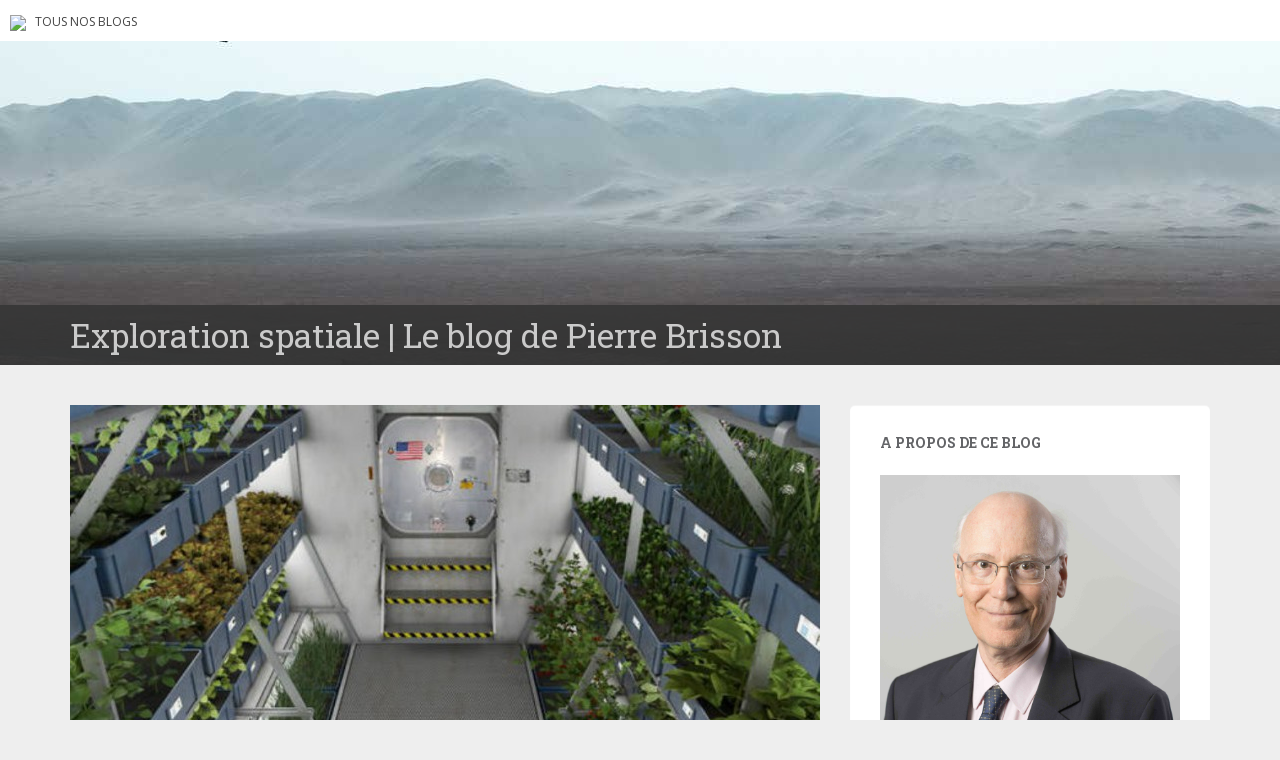

--- FILE ---
content_type: text/html; charset=UTF-8
request_url: https://blogs.letemps.ch/pierre-brisson/2016/04/01/alimentation-equilibree-mais-frugale-et-peu-variee/
body_size: 13405
content:
<!doctype html>
	<!--[if !IE]>
	<html class="no-js non-ie" lang="fr-FR" prefix="og: http://ogp.me/ns# article: http://ogp.me/ns/article#"> <![endif]-->
	<!--[if IE 7 ]>
	<html class="no-js ie7" lang="fr-FR" prefix="og: http://ogp.me/ns# article: http://ogp.me/ns/article#"> <![endif]-->
	<!--[if IE 8 ]>
	<html class="no-js ie8" lang="fr-FR" prefix="og: http://ogp.me/ns# article: http://ogp.me/ns/article#"> <![endif]-->
	<!--[if IE 9 ]>
	<html class="no-js ie9" lang="fr-FR" prefix="og: http://ogp.me/ns# article: http://ogp.me/ns/article#"> <![endif]-->
	<!--[if gt IE 9]><!-->
<html class="no-js" lang="fr-FR" prefix="og: http://ogp.me/ns# article: http://ogp.me/ns/article#"> <!--<![endif]-->
<head>
<meta charset="UTF-8">
<!-- Google Tag Manager -->
<script>(function(w,d,s,l,i){w[l]=w[l]||[];w[l].push({'gtm.start':
new Date().getTime(),event:'gtm.js'});var f=d.getElementsByTagName(s)[0],
j=d.createElement(s),dl=l!='dataLayer'?'&l='+l:'';j.async=true;j.src=
'https://www.googletagmanager.com/gtm.js?id='+i+dl;f.parentNode.insertBefore(j,f);
})(window,document,'script','dataLayer','GTM-TQ2B8Q');</script>
<!-- End Google Tag Manager -->

<meta http-equiv="X-UA-Compatible" content="IE=edge,chrome=1">
<meta name="viewport" content="width=device-width, initial-scale=1">
<link rel="profile" href="https://gmpg.org/xfn/11">
<link rel="pingback" href="https://blogs.letemps.ch/pierre-brisson/xmlrpc.php">

<!-- favicon -->

<link rel="shortcut icon" href="/wp-content/custom/img/favicon.ico"/>

<title>Alimentation équilibrée mais frugale et peu variée &#8211; Exploration spatiale</title>
<meta name='robots' content='max-image-preview:large' />
<link rel='dns-prefetch' href='//www.google.com' />
<link rel='dns-prefetch' href='//secure.gravatar.com' />
<link rel='dns-prefetch' href='//fonts.googleapis.com' />
<link rel='dns-prefetch' href='//s.w.org' />
<link rel='dns-prefetch' href='//v0.wordpress.com' />
<link rel="alternate" type="application/rss+xml" title="Exploration spatiale &raquo; Flux" href="https://blogs.letemps.ch/pierre-brisson/feed/" />
<link rel="alternate" type="application/rss+xml" title="Exploration spatiale &raquo; Flux des commentaires" href="https://blogs.letemps.ch/pierre-brisson/comments/feed/" />
		<script type="text/javascript">
			window._wpemojiSettings = {"baseUrl":"https:\/\/s.w.org\/images\/core\/emoji\/13.1.0\/72x72\/","ext":".png","svgUrl":"https:\/\/s.w.org\/images\/core\/emoji\/13.1.0\/svg\/","svgExt":".svg","source":{"concatemoji":"https:\/\/blogs.letemps.ch\/pierre-brisson\/wp-includes\/js\/wp-emoji-release.min.js?ver=5.8.2"}};
			!function(e,a,t){var n,r,o,i=a.createElement("canvas"),p=i.getContext&&i.getContext("2d");function s(e,t){var a=String.fromCharCode;p.clearRect(0,0,i.width,i.height),p.fillText(a.apply(this,e),0,0);e=i.toDataURL();return p.clearRect(0,0,i.width,i.height),p.fillText(a.apply(this,t),0,0),e===i.toDataURL()}function c(e){var t=a.createElement("script");t.src=e,t.defer=t.type="text/javascript",a.getElementsByTagName("head")[0].appendChild(t)}for(o=Array("flag","emoji"),t.supports={everything:!0,everythingExceptFlag:!0},r=0;r<o.length;r++)t.supports[o[r]]=function(e){if(!p||!p.fillText)return!1;switch(p.textBaseline="top",p.font="600 32px Arial",e){case"flag":return s([127987,65039,8205,9895,65039],[127987,65039,8203,9895,65039])?!1:!s([55356,56826,55356,56819],[55356,56826,8203,55356,56819])&&!s([55356,57332,56128,56423,56128,56418,56128,56421,56128,56430,56128,56423,56128,56447],[55356,57332,8203,56128,56423,8203,56128,56418,8203,56128,56421,8203,56128,56430,8203,56128,56423,8203,56128,56447]);case"emoji":return!s([10084,65039,8205,55357,56613],[10084,65039,8203,55357,56613])}return!1}(o[r]),t.supports.everything=t.supports.everything&&t.supports[o[r]],"flag"!==o[r]&&(t.supports.everythingExceptFlag=t.supports.everythingExceptFlag&&t.supports[o[r]]);t.supports.everythingExceptFlag=t.supports.everythingExceptFlag&&!t.supports.flag,t.DOMReady=!1,t.readyCallback=function(){t.DOMReady=!0},t.supports.everything||(n=function(){t.readyCallback()},a.addEventListener?(a.addEventListener("DOMContentLoaded",n,!1),e.addEventListener("load",n,!1)):(e.attachEvent("onload",n),a.attachEvent("onreadystatechange",function(){"complete"===a.readyState&&t.readyCallback()})),(n=t.source||{}).concatemoji?c(n.concatemoji):n.wpemoji&&n.twemoji&&(c(n.twemoji),c(n.wpemoji)))}(window,document,window._wpemojiSettings);
		</script>
		<style type="text/css">
img.wp-smiley,
img.emoji {
	display: inline !important;
	border: none !important;
	box-shadow: none !important;
	height: 1em !important;
	width: 1em !important;
	margin: 0 .07em !important;
	vertical-align: -0.1em !important;
	background: none !important;
	padding: 0 !important;
}
</style>
	<link rel='stylesheet' id='wp-block-library-css'  href='https://blogs.letemps.ch/pierre-brisson/wp-includes/css/dist/block-library/style.min.css?ver=5.8.2' type='text/css' media='all' />
<style id='wp-block-library-inline-css' type='text/css'>
.has-text-align-justify{text-align:justify;}
</style>
<link rel='stylesheet' id='mediaelement-css'  href='https://blogs.letemps.ch/pierre-brisson/wp-includes/js/mediaelement/mediaelementplayer-legacy.min.css?ver=4.2.16' type='text/css' media='all' />
<link rel='stylesheet' id='wp-mediaelement-css'  href='https://blogs.letemps.ch/pierre-brisson/wp-includes/js/mediaelement/wp-mediaelement.min.css?ver=5.8.2' type='text/css' media='all' />
<link rel='stylesheet' id='mashsb-styles-css'  href='https://blogs.letemps.ch/pierre-brisson/wp-content/plugins/mashsharer/assets/css/mashsb.min.css?ver=3.8.7' type='text/css' media='all' />
<style id='mashsb-styles-inline-css' type='text/css'>
.mashsb-count {color:#cccccc;}@media only screen and (min-width:568px){.mashsb-buttons a {min-width: 177px;}}
</style>
<link rel='stylesheet' id='wpemfb-lightbox-css'  href='https://blogs.letemps.ch/pierre-brisson/wp-content/plugins/wp-embed-facebook/templates/lightbox/css/lightbox.css?ver=3.0.10' type='text/css' media='all' />
<link rel='stylesheet' id='ppress-frontend-css'  href='https://blogs.letemps.ch/pierre-brisson/wp-content/plugins/wp-user-avatar/assets/css/frontend.min.css?ver=4.6.0' type='text/css' media='all' />
<link rel='stylesheet' id='ppress-flatpickr-css'  href='https://blogs.letemps.ch/pierre-brisson/wp-content/plugins/wp-user-avatar/assets/flatpickr/flatpickr.min.css?ver=4.6.0' type='text/css' media='all' />
<link rel='stylesheet' id='ppress-select2-css'  href='https://blogs.letemps.ch/pierre-brisson/wp-content/plugins/wp-user-avatar/assets/select2/select2.min.css?ver=5.8.2' type='text/css' media='all' />
<link rel='stylesheet' id='mashnet-styles-css'  href='https://blogs.letemps.ch/pierre-brisson/wp-content/plugins/mashshare-networks/assets/css/mashnet.min.css?ver=2.4.6' type='text/css' media='all' />
<link rel='stylesheet' id='sparkling-bootstrap-css'  href='https://blogs.letemps.ch/pierre-brisson/wp-content/themes/blogs-letemps/inc/css/bootstrap.min.css?ver=5.8.2' type='text/css' media='all' />
<link rel='stylesheet' id='sparkling-icons-css'  href='https://blogs.letemps.ch/pierre-brisson/wp-content/themes/blogs-letemps/inc/css/font-awesome.min.css?ver=5.8.2' type='text/css' media='all' />
<link crossorigin="anonymous" rel='stylesheet' id='sparkling-fonts-css'  href='//fonts.googleapis.com/css?family=Open+Sans%3A400italic%2C400%2C600%2C700%7CRoboto+Slab%3A400%2C300%2C700&#038;ver=5.8.2' type='text/css' media='all' />
<link rel='stylesheet' id='sparkling-style-css'  href='https://blogs.letemps.ch/pierre-brisson/wp-content/themes/blogs-letemps/style.css?ver=5.8.2' type='text/css' media='all' />
<link rel='stylesheet' id='jetpack_css-css'  href='https://blogs.letemps.ch/pierre-brisson/wp-content/plugins/jetpack/css/jetpack.css?ver=10.4' type='text/css' media='all' />
<script type='text/javascript' src='https://blogs.letemps.ch/pierre-brisson/wp-includes/js/jquery/jquery.min.js?ver=3.6.0' id='jquery-core-js'></script>
<script type='text/javascript' src='https://blogs.letemps.ch/pierre-brisson/wp-includes/js/jquery/jquery-migrate.min.js?ver=3.3.2' id='jquery-migrate-js'></script>
<script type='text/javascript' id='mashsb-js-extra'>
/* <![CDATA[ */
var mashsb = {"shares":"0","round_shares":"","animate_shares":"0","dynamic_buttons":"0","share_url":"https:\/\/blogs.letemps.ch\/pierre-brisson\/2016\/04\/01\/alimentation-equilibree-mais-frugale-et-peu-variee\/","title":"Alimentation+%C3%A9quilibr%C3%A9e+mais+frugale+et+peu+vari%C3%A9e","image":"https:\/\/blogs.letemps.ch\/pierre-brisson\/wp-content\/uploads\/sites\/31\/2016\/02\/Blog_38_mars_food_production-1020x486.jpg","desc":"L\u2019homme n\u2019\u00e9tant ni un pur esprit ni un robot, devra se nourrir d\u2019autres choses que de programmes informatiques et d\u2019un peu d\u2019huile pendant les missions habit\u00e9es dans l\u2019espace profond.\r\n\r\nUn s\u00e9jour dans l\u2019ISS ou une mission \u2026","hashtag":"","subscribe":"content","subscribe_url":"","activestatus":"1","singular":"1","twitter_popup":"1","refresh":"0","nonce":"14b484b423","postid":"408","servertime":"1769629698","ajaxurl":"https:\/\/blogs.letemps.ch\/pierre-brisson\/wp-admin\/admin-ajax.php"};
/* ]]> */
</script>
<script type='text/javascript' src='https://blogs.letemps.ch/pierre-brisson/wp-content/plugins/mashsharer/assets/js/mashsb.min.js?ver=3.8.7' id='mashsb-js'></script>
<script type='text/javascript' src='https://blogs.letemps.ch/pierre-brisson/wp-content/plugins/wp-embed-facebook/templates/lightbox/js/lightbox.min.js?ver=3.0.10' id='wpemfb-lightbox-js'></script>
<script type='text/javascript' id='wpemfb-fbjs-js-extra'>
/* <![CDATA[ */
var WEF = {"local":"fr_FR","version":"v2.6","fb_id":""};
/* ]]> */
</script>
<script type='text/javascript' src='https://blogs.letemps.ch/pierre-brisson/wp-content/plugins/wp-embed-facebook/inc/js/fb.min.js?ver=3.0.10' id='wpemfb-fbjs-js'></script>
<script type='text/javascript' src='https://blogs.letemps.ch/pierre-brisson/wp-content/plugins/wp-user-avatar/assets/flatpickr/flatpickr.min.js?ver=4.6.0' id='ppress-flatpickr-js'></script>
<script type='text/javascript' src='https://blogs.letemps.ch/pierre-brisson/wp-content/plugins/wp-user-avatar/assets/select2/select2.min.js?ver=4.6.0' id='ppress-select2-js'></script>
<script type='text/javascript' id='mashnet-js-extra'>
/* <![CDATA[ */
var mashnet = {"body":"","subject":"","pinterest_select":"0"};
/* ]]> */
</script>
<script type='text/javascript' src='https://blogs.letemps.ch/pierre-brisson/wp-content/plugins/mashshare-networks/assets/js/mashnet.min.js?ver=2.4.6' id='mashnet-js'></script>
<script type='text/javascript' src='https://blogs.letemps.ch/pierre-brisson/wp-content/themes/blogs-letemps/inc/js/modernizr.min.js?ver=5.8.2' id='sparkling-modernizr-js'></script>
<script type='text/javascript' src='https://blogs.letemps.ch/pierre-brisson/wp-content/themes/blogs-letemps/inc/js/bootstrap.min.js?ver=5.8.2' id='sparkling-bootstrapjs-js'></script>
<script type='text/javascript' src='https://blogs.letemps.ch/pierre-brisson/wp-content/themes/blogs-letemps/inc/js/functions.min.js?ver=5.8.2' id='sparkling-functions-js'></script>
<link rel="https://api.w.org/" href="https://blogs.letemps.ch/pierre-brisson/wp-json/" /><link rel="alternate" type="application/json" href="https://blogs.letemps.ch/pierre-brisson/wp-json/wp/v2/posts/408" /><link rel="EditURI" type="application/rsd+xml" title="RSD" href="https://blogs.letemps.ch/pierre-brisson/xmlrpc.php?rsd" />
<link rel="wlwmanifest" type="application/wlwmanifest+xml" href="https://blogs.letemps.ch/pierre-brisson/wp-includes/wlwmanifest.xml" /> 
<meta name="generator" content="WordPress 5.8.2" />
<link rel="canonical" href="https://blogs.letemps.ch/pierre-brisson/2016/04/01/alimentation-equilibree-mais-frugale-et-peu-variee/" />
<link rel='shortlink' href='https://wp.me/padecN-6A' />
<link rel="alternate" type="application/json+oembed" href="https://blogs.letemps.ch/pierre-brisson/wp-json/oembed/1.0/embed?url=https%3A%2F%2Fblogs.letemps.ch%2Fpierre-brisson%2F2016%2F04%2F01%2Falimentation-equilibree-mais-frugale-et-peu-variee%2F" />
<link rel="alternate" type="text/xml+oembed" href="https://blogs.letemps.ch/pierre-brisson/wp-json/oembed/1.0/embed?url=https%3A%2F%2Fblogs.letemps.ch%2Fpierre-brisson%2F2016%2F04%2F01%2Falimentation-equilibree-mais-frugale-et-peu-variee%2F&#038;format=xml" />
<script type="application/ld+json">{"@context":"http:\/\/schema.org","@type":"NewsArticle","mainEntityOfPage":{"@type":"WebPage","@id":"https:\/\/blogs.letemps.ch\/pierre-brisson\/?p=408"},"author":{"@type":"Person","name":"Pierre Brisson"},"articleSection":"Blog","headline":"Alimentation \u00e9quilibr\u00e9e mais frugale et peu vari\u00e9e","url":"https:\/\/blogs.letemps.ch\/pierre-brisson\/2016\/04\/01\/alimentation-equilibree-mais-frugale-et-peu-variee\/","image":{"@type":"ImageObject","url":"https:\/\/blogs.letemps.ch\/pierre-brisson\/wp-content\/uploads\/sites\/31\/2016\/02\/Blog_38_mars_food_production-1020x486-150x150.jpg","width":150,"height":150},"thumbnailUrl":"https:\/\/blogs.letemps.ch\/pierre-brisson\/wp-content\/uploads\/sites\/31\/2016\/02\/Blog_38_mars_food_production-1020x486-150x150.jpg","dateCreated":"2016-04-01T07:00:33Z","datePublished":"2016-04-01T07:00:33Z","dateModified":"2020-07-26T19:25:43Z","publisher":{"@type":"Organization","name":"Le Temps","logo":{"@type":"ImageObject","url":"https:\/\/assets.letemps.ch\/themes\/custom\/letemps\/logo-amp.png","width":324,"height":60}}}</script><meta property="og:title" name="og:title" content="Alimentation équilibrée mais frugale et peu variée" />
<meta property="og:type" name="og:type" content="article" />
<meta property="og:image" name="og:image" content="https://blogs.letemps.ch/pierre-brisson/wp-content/uploads/sites/31/2016/02/Blog_38_mars_food_production-1020x486.jpg" />
<meta property="og:url" name="og:url" content="https://blogs.letemps.ch/pierre-brisson/2016/04/01/alimentation-equilibree-mais-frugale-et-peu-variee/" />
<meta property="og:description" name="og:description" content="L’homme n’étant ni un pur esprit ni un robot, devra se nourrir d’autres choses que de programmes informatiques et d’un peu d’huile pendant les missions habitées dans l’espace profond. Un séjour dans l’ISS ou une mission sur la Lune ne posent pas de problème puisque les voyages sont possibles à toutes dates de l’année et [...]" />
<meta property="og:locale" name="og:locale" content="fr_FR" />
<meta property="og:site_name" name="og:site_name" content="Exploration spatiale" />
<meta property="twitter:card" name="twitter:card" content="summary_large_image" />
<meta property="article:section" name="article:section" content="Non classé" />
<meta property="article:published_time" name="article:published_time" content="2016-04-01T08:00:33+02:00" />
<meta property="article:modified_time" name="article:modified_time" content="2016-04-01T08:09:52+02:00" />
<meta property="article:author" name="article:author" content="https://blogs.letemps.ch/pierre-brisson/author/pierre-brisson/" />
<!-- Analytics by WP Statistics v13.2.16 - https://wp-statistics.com/ -->
<script>
            var WP_Statistics_http = new XMLHttpRequest();
        WP_Statistics_http.open("GET", "https://blogs.letemps.ch/pierre-brisson/wp-json/wp-statistics/v2/hit?wp_statistics_hit_rest=yes&track_all=1&current_page_type=post&current_page_id=408&search_query&page_uri=LzIwMTYvMDQvMDEvYWxpbWVudGF0aW9uLWVxdWlsaWJyZWUtbWFpcy1mcnVnYWxlLWV0LXBldS12YXJpZWUv" + "&referred=" + encodeURIComponent(document.referrer) + "&_=" + Date.now(), true);
        WP_Statistics_http.setRequestHeader("Content-Type", "application/json;charset=UTF-8");
        WP_Statistics_http.send(null);
        </script><style type='text/css'>img#wpstats{display:none}</style>
		<style type="text/css"></style><style type="text/css">.recentcomments a{display:inline !important;padding:0 !important;margin:0 !important;}</style><link rel="amphtml" href="https://blogs.letemps.ch/pierre-brisson/2016/04/01/alimentation-equilibree-mais-frugale-et-peu-variee/amp/"><style id="sccss"></style>    
<link rel='stylesheet' id='custom-css'  href='/wp-content/themes/blogs-letemps/custom.css' type='text/css' media='all' />
<script async src="//platform.twitter.com/widgets.js" charset="utf-8"></script>    
</head>

<body data-rsssl=1 class="post-template-default single single-post postid-408 single-format-standard">
<!-- Google Tag Manager (noscript) -->
<noscript><iframe src="https://www.googletagmanager.com/ns.html?id=GTM-TQ2B8Q" height="0" width="0" style="display:none;visibility:hidden"></iframe></noscript>
<!-- End Google Tag Manager (noscript) -->
<div id="page" class="hfeed site">
    
    <style>
    .home .home-link {
        display: none;
    }
    
    .single .home-link {
        display: inline-block;
    }    
    
    .mini-header {
        margin-bottom: 0px;
        padding: 2px 10px;
        background-color:#FFF;
    }

    .mini-header li {
        display: inline-block;
        margin-right: 5px;
    }

    .mini-header img {
        height: 20px;
    }
    
    .mini-header .mini-header-img {
        display: none;
    }

    .mini-header li a {
        color: #444;
        text-decoration: none;
        font-size: 0.8em;
        text-transform: uppercase;
    }

    .mini-header a:hover {
        background-color:#EEE;
    }
    
    .navbar-default .navbar-toggle {
        display: block;
    }

    .nav.navbar-nav {
        display: none;
    }
    
    .navbar-brand {
        height: auto;
        line-height: inherit;
        margin: 0!important;
        padding: 4px 0;
        font-size: 1.1em;
        text-transform: uppercase;
    }
    
    .entry-title {
        margin-bottom: 5px;
        font-size: 18px;
    }
    
    .entry-title a:hover {
        color: #950728;
    }
    
    .entry-meta a {
        margin-bottom: 20px;
        font-size: 10px;
    }  

    

    
    @media only screen and (min-width: 320px) {
        .navbar > .container .navbar-brand  {
            padding: 6px 0;
            font-size: 1.2em;
        } 
    }    
    
    
    @media only screen and (min-width: 350px) {
        .mini-header .mini-header-img {
            display: inline-block;
            
        }
        
 
    }
	@media only screen and (min-width: 100px) and (max-width: 550px) {
        .mini-header  {
            display: inline-block;
			padding-bottom: 3px;
            
        }
        .mini-header-img img{
	        

            width:100px;
            height: 14px;
        }
        .site-name
        {	       
        	margin-top:20px; 
        }
 
    }

    @media only screen and (min-width: 480px) {
        .mini-header {
            padding: 4px 10px;
            padding-bottom: 4px;
        }
              
        
        .navbar > .container .navbar-brand  {
            padding: 6px 0;
            font-size: 1.4em;
        }        
    }    
    

    @media only screen and (min-width: 600px) {
        .entry-title {
            margin-bottom: 5px;
            font-size: 24px;
        }

        .entry-meta a {
            font-size: 12px;
        }  
        
        .mini-header {
            padding: 8px 10px;
            
        }   
        
        .navbar > .container .navbar-brand  {
            padding: 2px 0;
            font-size: 1.8em;
        }  
    }
    
    @media only screen and (min-width: 769px) {
        .entry-title {
            margin-bottom: 20px;
            font-size: 28px;
        }

        .entry-meta a {
            font-size: 14px;
        } 
        
        .navbar > .container .navbar-brand  {
            font-size: 2.2em;
        } 
    }  

    @media only screen and (min-width: 975px) {
        .navbar-default .navbar-toggle {
            display: none;
        }
    }    
</style>

<ul class="mini-header">
    <li class="mini-header-img">
        <a href="https://www.letemps.ch"><img src="https://www.letemps.ch/themes/custom/letemps/logo.svg" /></a>
    </li>
    
    <li><a href="https://www.letemps.ch/blogs">Tous nos blogs</a></li>
</ul>
<header id="masthead" class="site-header" role="banner">
    <nav class="navbar navbar-default" role="navigation">
        <div class="container header">
            <div class="row">
                <div class="site-navigation-inner col-sm-12">
                    <div class="navbar-header">
                        <div class="header-slider">
                            <div id="logo">
                               <a href="https://blogs.letemps.ch/pierre-brisson/" title="Exploration spatiale" rel="home"><img src="https://blogs.letemps.ch/pierre-brisson/wp-content/uploads/sites/31/2018/02/cropped-brisson.jpeg" alt="Exploration spatiale" style="width:100%" /></a>
                            </div><!-- end of #logo -->
                            <div class="site-name">
                                <div class="container">
                                    <div class="row">
                                        <div class="col-sm-12">
                                            <a class="navbar-brand" href="https://blogs.letemps.ch/pierre-brisson/" title="Exploration spatiale" rel="home"><span style="text-transform:none;">Exploration spatiale | Le blog de Pierre Brisson</span></a>
                                        </div>
                                    </div>
                                </div>
                            </div>
                        </div>
                    </div>

                </div>

                              
            </div>

      </div>
    </nav><!-- .site-navigation -->
</header><!-- #masthead -->
	<div id="content" class="site-content">

		<div class="top-section">
								</div>

		<div class="container main-content-area">
			<div class="row">
				<div class="main-content-inner col-sm-12 col-md-8 ">
	<div id="primary" class="content-area">
		<main id="main" class="site-main" role="main">

		
			
<article id="post-408" class="post-408 post type-post status-publish format-standard has-post-thumbnail hentry category-non-classe">
	<img width="750" height="410" src="https://blogs.letemps.ch/pierre-brisson/wp-content/uploads/sites/31/2016/02/Blog_38_mars_food_production-1020x486-750x410.jpg" class="single-featured wp-post-image" alt="" />	<div class="post-inner-content">
		<header class="entry-header page-header">

			<h1 class="entry-title ">Alimentation équilibrée mais frugale et peu variée</h1>

			<div class="entry-meta">
				<span class="posted-on"><i class="fa fa-calendar"></i> <a href="https://blogs.letemps.ch/pierre-brisson/2016/04/01/alimentation-equilibree-mais-frugale-et-peu-variee/" rel="bookmark"><time class="entry-date published" datetime="2016-04-01T08:00:33+02:00">1 avril 2016</time><time class="updated" datetime="2016-04-01T08:09:52+02:00">1 avril 2016</time></a></span><span class="byline"> <i class="fa fa-user"></i> <span class="author vcard"><a class="url fn n" href="https://blogs.letemps.ch/pierre-brisson/author/pierre-brisson/">Pierre Brisson</a></span></span>
								<span class="cat-links"><i class="fa fa-folder-open-o"></i>
					 <a href="https://blogs.letemps.ch/pierre-brisson/category/non-classe/" rel="category tag">Non classé</a>				</span>
								
			</div><!-- .entry-meta -->
		</header><!-- .entry-header -->

		<div class="entry-content">
			<div id="fb-root"></div>
<p>L’homme n’étant ni un pur esprit ni un robot, devra se nourrir d’autres choses que de programmes informatiques et d’un peu d’huile pendant les missions habitées dans l’espace profond.</p>
<p>Un séjour dans l’ISS ou une mission sur la Lune ne posent pas de problème puisque les voyages sont possibles à toutes dates de l’année et ne durent que quelques jours. Il n’en sera pas de même dans le cadre d’une mission sur Mars puisque les lancements de vaisseaux spatiaux ne seront possibles que tous les 26 mois en raison de la configuration des planètes. <strong>Il faudra donc prendre avec soi tout ce dont on aura besoin pour s’alimenter pendant 30 mois</strong> (aller+séjour+retour !) <strong>et, dans la perspective d’un établissement permanent sur Mars, entreprendre dès que possible, des cultures et de l’élevage sur Mars</strong>. La problématique est donc double et dans les deux cas, elle est soumise à des contraintes de volume, de diversité et de masse.</p>
<p>Pendant le voyage, les contraintes de volume et de masse sont claires. Le vaisseau que l’on peut concevoir aujourd’hui (type SLS 130 tonnes en orbite basse terrestre, de la NASA) ne pourra emporter qu’une masse « utile » d’une vingtaine de tonnes (déposables sur Mars), et le module pressurisé et climatisé ne pourra pas dépasser les dimensions d’un cylindre d&#8217;une centaine de m<sup>3</sup> (au retour un module Bigelow B330 de 330 m<sup>3</sup> serait possible mais &#8220;cela n&#8217;arrange pas nos affaires&#8221;) . On emportera donc, outre de l’eau potable (recyclable) <strong>des aliments en grande partie lyophilisés, en partie hydratés mais pasteurisés, sous vide. </strong>On pourra les conserver au froid. Contrairement aux vaisseaux du XV<sup>ème</sup> siècle qui affrontaient l’Océan, il n&#8217;y aura pas d’animaux vivants, du moins au début. Les problèmes vétérinaires rendraient les risques sanitaires trop importants pour les humains. Il n’y aura pas non plus les traditionnelles bouteilles de rhum qui sont allègrement vidées dans les films « de l’époque ».</p>
<p>Pendant le séjour <strong>sur Mars</strong>, dans le cadre d’une mission de « courte » durée (18 mois en surface) les contraintes seront quasiment les mêmes et l’équipage vivra sur les provisions emportées de la Terre. Il sera possible cependant d’y ajouter <strong>de l’eau martienne</strong> (glace fondue ou eau résultant du traitement du gaz carbonique de l’atmosphère avec de l’hydrogène) <strong>et les quelques produits végétaux obtenus d’une culture sous serre menée à titre expérimental</strong>. On peut prévoir à cet effet de lancer, avant la mission habitée et sur le site choisi pour celle-ci, la construction de coques de régolite en impression 3D qui seront isolées, pressurisées, chauffées et équipées d’un système hydroponique par l’équipage lors de son arrivée.</p>
<p>Lors des missions ultérieures et <strong>pour les séjours plus longs</strong> ayant pour objectif la création d’établissements permanents, il faudra bien entendu se lancer dans la production locale d’aliments la plus abondante et la plus diversifiée possible. Il faudra construire <strong>des serres pour les végétaux, des bacs pour l’élevage de poissons (tilapia) et des enclos pour l’élevage de petits animaux (gallinacées, lapins)</strong>. Ce sera « lourd ». On estime que, rien que pour les végétaux, il faudra, par personne, 12 à 15 mètres d’un tube de 6 mètres de diamètre utilisé sur plusieurs niveaux (bacs de culture). Ce sont évidemment les petits animaux qui poseront le plus de problèmes puisqu’il faudra les emporter vivants depuis la Terre et les maintenir en bonnes conditions de survie pendant les 6 mois du voyage en recyclant leurs rejets métaboliques et en évitant bien entendu le développement de pathologies éventuellement transmissibles à l’homme.</p>
<p>D’une manière générale on peut penser que les astronautes pourront difficilement jouir d’une grande variété d’aliments pendant la période des premières missions habitées. Il faudra veiller avant le départ à prévoir la meilleure diversification à l’intérieur des contraintes posés par la durée du voyage (et donc les possibilités de conservation), le volume et la masse des produits. <strong>Les critères seront plus les qualités nutritionnelles que les qualités organoleptiques</strong> bien que ces dernières ne puissent être ignorées et elles devront prendre en compte les différences culturelles des membres de l’équipage car les Européens auraient sans doute du mal à ingérer du peanut butter à tous leurs petits déjeuners. En fonction des limitations, il faudra autant que possible, prévoir des compléments alimentaires (vitamine D notamment !) pour éviter les carences.</p>
<p>Sur le long terme, on pourra prévoir la constitution d’une banque de semences…mais cela est une autre histoire (et un prochain billet).</p>
<p><em>Image à la Une : Culture par hydroponie dans un module spatial, Concept artistique, crédit NASA.</em></p>
<p>&nbsp;</p>
<aside class="mashsb-container mashsb-main mashsb-stretched"><div class="mashsb-box"><div class="mashsb-buttons"><a class="mashicon-facebook mash-large mash-center mashsb-noshadow" href="https://www.facebook.com/sharer.php?u=https%3A%2F%2Fblogs.letemps.ch%2Fpierre-brisson%2F2016%2F04%2F01%2Falimentation-equilibree-mais-frugale-et-peu-variee%2F" target="_top" rel="nofollow"><span class="icon"></span><span class="text">Facebook</span></a><a class="mashicon-twitter mash-large mash-center mashsb-noshadow" href="https://twitter.com/intent/tweet?text=Alimentation%20%C3%A9quilibr%C3%A9e%20mais%20frugale%20et%20peu%20vari%C3%A9e&amp;url=https://blogs.letemps.ch/pierre-brisson/2016/04/01/alimentation-equilibree-mais-frugale-et-peu-variee/" target="_top" rel="nofollow"><span class="icon"></span><span class="text">Twitter</span></a><div class="onoffswitch2 mash-large mashsb-noshadow" style="display:none"></div></div>
            </div>
                <div style="clear:both"></div><div class="mashsb-toggle-container"></div></aside>
            <!-- Share buttons by mashshare.net - Version: 3.8.7-->					</div><!-- .entry-content -->

		<footer class="entry-meta">

	    	
		</footer><!-- .entry-meta -->
	</div>
				<div class="post-inner-content secondary-content-box">
	        <!-- author bio -->
	        <div class="author-bio content-box-inner">

	          <!-- avatar -->
	          <div class="avatar">
	              <img data-del="avatar" src='https://blogs.letemps.ch/pierre-brisson/wp-content/uploads/sites/31/2015/09/Pierre_Brisson-002-60x60.jpg' class='avatar pp-user-avatar avatar-60 photo ' height='60' width='60'/>	          </div>
	          <!-- end avatar -->

	          <!-- user bio -->
	          <div class="author-bio-content">

	            <h4 class="author-name"><a href="https://blogs.letemps.ch/pierre-brisson/author/pierre-brisson/">Pierre Brisson</a></h4>
	            <p class="author-description">
	                Pierre Brisson, président de la Mars Society Switzerland, membre du comité directeur de l'Association Planète Mars (France), économiste de formation (Uni.of Virginia), ancien banquier d'entreprises de profession, planétologue depuis toujours.	            </p>

	          </div>
	          <!-- end author bio -->

	        </div>
	        <!-- end author bio -->
			</div>
</article><!-- #post-## -->

			
				<nav class="navigation post-navigation" role="navigation">
		<h1 class="screen-reader-text">Pagination d'article</h1>
		<div class="nav-links">
			<div class="nav-previous"><a href="https://blogs.letemps.ch/pierre-brisson/2016/03/25/mars-le-monde-le-moins-hostile-a-lhomme-apres-la-terre/" rel="prev"><i class="fa fa-chevron-left"></i> Mars, le monde le moins hostile à l’homme, après la Terre</a></div><div class="nav-next"><a href="https://blogs.letemps.ch/pierre-brisson/2016/04/08/nous-sommes-uniques-et-vulnerables/" rel="next">Nous sommes uniques et vulnérables <i class="fa fa-chevron-right"></i></a></div>		</div><!-- .nav-links -->
	</nav><!-- .navigation -->
	
		
		</main><!-- #main -->
	</div><!-- #primary -->

</div>
	<div id="secondary" class="widget-area col-sm-12 col-md-4" role="complementary">
		<div class="well">
						<aside id="text-1" class="widget widget_text"><h3 class="widget-title">A propos de ce blog</h3>			<div class="textwidget"><center><img src="https://blogs.letemps.ch/wp-content/uploads/2015/09/Pierre_Brisson-002.jpg" width="100%"/></center><br><b>Pierre Brisson</b>, président de la <u><a href="https://planete-mars-suisse.space">Mars Society Switzerland</a></u>, membre du comité directeur de l'<u><a href="http://planete-mars.com/">Association Planète Mars (France)</a></u>, économiste de formation (University of Virginia), ancien banquier d'entreprises de profession, planétologue depuis toujours.</div>
		</aside><aside id="blog_subscription-2" class="widget widget_blog_subscription jetpack_subscription_widget"><h3 class="widget-title">Abonnez-vous à ce blog par e-mail</h3>
			<form action="#" method="post" accept-charset="utf-8" id="subscribe-blog-blog_subscription-2">
				                    <div id="subscribe-text"><p>Saisissez votre adresse e-mail pour vous abonner à ce blog et recevoir une notification de chaque nouvel article par email.</p>
</div>					<div class="jetpack-subscribe-count">
						<p>
						Rejoignez les 276 autres abonnés						</p>
					</div>
					                    <p id="subscribe-email">
                        <label id="jetpack-subscribe-label"
							class="screen-reader-text"
							for="subscribe-field-blog_subscription-2">
							Adresse e-mail                        </label>
                        <input type="email" name="email" required="required"
                        			                                                value=""
							id="subscribe-field-blog_subscription-2"
                            placeholder="Adresse e-mail"
                        />
                    </p>

					<p id="subscribe-submit"
											>
                        <input type="hidden" name="action" value="subscribe"/>
                        <input type="hidden" name="source" value="https://blogs.letemps.ch/pierre-brisson/2016/04/01/alimentation-equilibree-mais-frugale-et-peu-variee/"/>
                        <input type="hidden" name="sub-type" value="widget"/>
						<input type="hidden" name="redirect_fragment" value="subscribe-blog-blog_subscription-2"/>
						                        <button type="submit"
	                        	                            class="wp-block-button__link"
                            		                    	                        name="jetpack_subscriptions_widget"
	                    >
	                        Abonnez-vous                        </button>
                    </p>
				            </form>
		
</aside>
		<aside id="recent-posts-2" class="widget widget_recent_entries">
		<h3 class="widget-title">Les derniers articles</h3>
		<ul>
											<li>
					<a href="https://blogs.letemps.ch/pierre-brisson/2023/06/30/franchir-sur-mars-les-portes-de-lespace-ou-la-vie-quantique-des-livres/">« Franchir sur Mars les portes de l’espace » ou la vie quantique des livres</a>
									</li>
											<li>
					<a href="https://blogs.letemps.ch/pierre-brisson/2023/06/24/bienheureux-sont-les-terriens-car-ils-ont-mars-comme-planete-voisine-2-la-distance/">Bienheureux sont les Terriens car ils ont Mars comme planète voisine (2. La distance)</a>
									</li>
											<li>
					<a href="https://blogs.letemps.ch/pierre-brisson/2023/06/17/bienheureux-sont-les-terriens-car-ils-ont-mars-comme-planete-voisine-1-la-masse/">Bienheureux sont les Terriens car ils ont Mars comme planète voisine (1. La masse)</a>
									</li>
											<li>
					<a href="https://blogs.letemps.ch/pierre-brisson/2023/06/10/la-vie-sur-mars-si-elle-existe-est-forcement-primitive-et-differente-de-la-vie-terrestre/">La vie sur Mars, si elle existe, est forcément primitive et différente de la vie terrestre</a>
									</li>
											<li>
					<a href="https://blogs.letemps.ch/pierre-brisson/2023/06/03/les-extinctions-de-masse-ont-faconne-la-vie-et-ce-nest-pas-fini/">Les extinctions de masse ont façonné la Vie….et ce n’est pas fini !</a>
									</li>
					</ul>

		</aside><aside id="search-2" class="widget widget_search"><form method="get" class="form-search" action="https://blogs.letemps.ch/pierre-brisson/">
  <div class="row">
    <div class="col-lg-12">
      <div class="input-group">
        <input type="text" class="form-control search-query" value="" name="s" id="s" placeholder="Rechercher...">
        <span class="input-group-btn">
          <button type="submit" class="btn btn-default" name="submit" id="searchsubmit" value="Go"><span class="glyphicon glyphicon-search"></span></button>
        </span>
      </div>
    </div>
  </div>
</form></aside><aside id="recent-comments-2" class="widget widget_recent_comments"><h3 class="widget-title">Vos commentaires</h3><ul id="recentcomments"><li class="recentcomments"><span class="comment-author-link">Jean Christophe OLERON</span> dans <a href="https://blogs.letemps.ch/pierre-brisson/2021/06/05/la-gravite-artificielle-pour-les-longs-voyages-spatiaux-nest-pas-une-lubie-inutile-et-irrealiste/#comment-7252">La gravité artificielle pour les longs voyages spatiaux n’est pas une lubie inutile et irréaliste</a></li><li class="recentcomments"><span class="comment-author-link">Pierre Brisson</span> dans <a href="https://blogs.letemps.ch/pierre-brisson/2021/09/04/les-etoiles-vraiment-solaires-ne-sont-pas-si-nombreuses-et-les-nouvelles-terres-encore-plus-rares/#comment-7249">Les étoiles vraiment solaires ne sont pas si nombreuses et les nouvelles-Terres encore plus rares</a></li><li class="recentcomments"><span class="comment-author-link">Durtal</span> dans <a href="https://blogs.letemps.ch/pierre-brisson/2021/09/04/les-etoiles-vraiment-solaires-ne-sont-pas-si-nombreuses-et-les-nouvelles-terres-encore-plus-rares/#comment-7248">Les étoiles vraiment solaires ne sont pas si nombreuses et les nouvelles-Terres encore plus rares</a></li><li class="recentcomments"><span class="comment-author-link">niogret</span> dans <a href="https://blogs.letemps.ch/pierre-brisson/2021/02/27/oumouamoua-breve-rencontre-avec-un-objet-extraterrestre/#comment-7247">‘Oumouamoua, brève rencontre avec un objet extraterrestre</a></li><li class="recentcomments"><span class="comment-author-link">Pierre Brisson</span> dans <a href="https://blogs.letemps.ch/pierre-brisson/2023/06/30/franchir-sur-mars-les-portes-de-lespace-ou-la-vie-quantique-des-livres/#comment-7246">« Franchir sur Mars les portes de l’espace » ou la vie quantique des livres</a></li></ul></aside><aside id="archives-2" class="widget widget_archive"><h3 class="widget-title">Archives</h3>
			<ul>
					<li><a href='https://blogs.letemps.ch/pierre-brisson/2023/06/'>juin 2023</a></li>
	<li><a href='https://blogs.letemps.ch/pierre-brisson/2023/05/'>mai 2023</a></li>
	<li><a href='https://blogs.letemps.ch/pierre-brisson/2023/04/'>avril 2023</a></li>
	<li><a href='https://blogs.letemps.ch/pierre-brisson/2023/03/'>mars 2023</a></li>
	<li><a href='https://blogs.letemps.ch/pierre-brisson/2023/02/'>février 2023</a></li>
	<li><a href='https://blogs.letemps.ch/pierre-brisson/2023/01/'>janvier 2023</a></li>
	<li><a href='https://blogs.letemps.ch/pierre-brisson/2022/12/'>décembre 2022</a></li>
	<li><a href='https://blogs.letemps.ch/pierre-brisson/2022/11/'>novembre 2022</a></li>
	<li><a href='https://blogs.letemps.ch/pierre-brisson/2022/10/'>octobre 2022</a></li>
	<li><a href='https://blogs.letemps.ch/pierre-brisson/2022/09/'>septembre 2022</a></li>
	<li><a href='https://blogs.letemps.ch/pierre-brisson/2022/08/'>août 2022</a></li>
	<li><a href='https://blogs.letemps.ch/pierre-brisson/2022/07/'>juillet 2022</a></li>
	<li><a href='https://blogs.letemps.ch/pierre-brisson/2022/06/'>juin 2022</a></li>
	<li><a href='https://blogs.letemps.ch/pierre-brisson/2022/05/'>mai 2022</a></li>
	<li><a href='https://blogs.letemps.ch/pierre-brisson/2022/04/'>avril 2022</a></li>
	<li><a href='https://blogs.letemps.ch/pierre-brisson/2022/03/'>mars 2022</a></li>
	<li><a href='https://blogs.letemps.ch/pierre-brisson/2022/02/'>février 2022</a></li>
	<li><a href='https://blogs.letemps.ch/pierre-brisson/2022/01/'>janvier 2022</a></li>
	<li><a href='https://blogs.letemps.ch/pierre-brisson/2021/12/'>décembre 2021</a></li>
	<li><a href='https://blogs.letemps.ch/pierre-brisson/2021/11/'>novembre 2021</a></li>
	<li><a href='https://blogs.letemps.ch/pierre-brisson/2021/10/'>octobre 2021</a></li>
	<li><a href='https://blogs.letemps.ch/pierre-brisson/2021/09/'>septembre 2021</a></li>
	<li><a href='https://blogs.letemps.ch/pierre-brisson/2021/08/'>août 2021</a></li>
	<li><a href='https://blogs.letemps.ch/pierre-brisson/2021/07/'>juillet 2021</a></li>
	<li><a href='https://blogs.letemps.ch/pierre-brisson/2021/06/'>juin 2021</a></li>
	<li><a href='https://blogs.letemps.ch/pierre-brisson/2021/05/'>mai 2021</a></li>
	<li><a href='https://blogs.letemps.ch/pierre-brisson/2021/04/'>avril 2021</a></li>
	<li><a href='https://blogs.letemps.ch/pierre-brisson/2021/03/'>mars 2021</a></li>
	<li><a href='https://blogs.letemps.ch/pierre-brisson/2021/02/'>février 2021</a></li>
	<li><a href='https://blogs.letemps.ch/pierre-brisson/2021/01/'>janvier 2021</a></li>
	<li><a href='https://blogs.letemps.ch/pierre-brisson/2020/12/'>décembre 2020</a></li>
	<li><a href='https://blogs.letemps.ch/pierre-brisson/2020/11/'>novembre 2020</a></li>
	<li><a href='https://blogs.letemps.ch/pierre-brisson/2020/10/'>octobre 2020</a></li>
	<li><a href='https://blogs.letemps.ch/pierre-brisson/2020/09/'>septembre 2020</a></li>
	<li><a href='https://blogs.letemps.ch/pierre-brisson/2020/08/'>août 2020</a></li>
	<li><a href='https://blogs.letemps.ch/pierre-brisson/2020/07/'>juillet 2020</a></li>
	<li><a href='https://blogs.letemps.ch/pierre-brisson/2020/06/'>juin 2020</a></li>
	<li><a href='https://blogs.letemps.ch/pierre-brisson/2020/05/'>mai 2020</a></li>
	<li><a href='https://blogs.letemps.ch/pierre-brisson/2020/04/'>avril 2020</a></li>
	<li><a href='https://blogs.letemps.ch/pierre-brisson/2020/03/'>mars 2020</a></li>
	<li><a href='https://blogs.letemps.ch/pierre-brisson/2020/02/'>février 2020</a></li>
	<li><a href='https://blogs.letemps.ch/pierre-brisson/2020/01/'>janvier 2020</a></li>
	<li><a href='https://blogs.letemps.ch/pierre-brisson/2019/12/'>décembre 2019</a></li>
	<li><a href='https://blogs.letemps.ch/pierre-brisson/2019/11/'>novembre 2019</a></li>
	<li><a href='https://blogs.letemps.ch/pierre-brisson/2019/10/'>octobre 2019</a></li>
	<li><a href='https://blogs.letemps.ch/pierre-brisson/2019/09/'>septembre 2019</a></li>
	<li><a href='https://blogs.letemps.ch/pierre-brisson/2019/08/'>août 2019</a></li>
	<li><a href='https://blogs.letemps.ch/pierre-brisson/2019/07/'>juillet 2019</a></li>
	<li><a href='https://blogs.letemps.ch/pierre-brisson/2019/06/'>juin 2019</a></li>
	<li><a href='https://blogs.letemps.ch/pierre-brisson/2019/05/'>mai 2019</a></li>
	<li><a href='https://blogs.letemps.ch/pierre-brisson/2019/04/'>avril 2019</a></li>
	<li><a href='https://blogs.letemps.ch/pierre-brisson/2019/03/'>mars 2019</a></li>
	<li><a href='https://blogs.letemps.ch/pierre-brisson/2019/02/'>février 2019</a></li>
	<li><a href='https://blogs.letemps.ch/pierre-brisson/2019/01/'>janvier 2019</a></li>
	<li><a href='https://blogs.letemps.ch/pierre-brisson/2018/12/'>décembre 2018</a></li>
	<li><a href='https://blogs.letemps.ch/pierre-brisson/2018/11/'>novembre 2018</a></li>
	<li><a href='https://blogs.letemps.ch/pierre-brisson/2018/10/'>octobre 2018</a></li>
	<li><a href='https://blogs.letemps.ch/pierre-brisson/2018/09/'>septembre 2018</a></li>
	<li><a href='https://blogs.letemps.ch/pierre-brisson/2018/08/'>août 2018</a></li>
	<li><a href='https://blogs.letemps.ch/pierre-brisson/2018/07/'>juillet 2018</a></li>
	<li><a href='https://blogs.letemps.ch/pierre-brisson/2018/06/'>juin 2018</a></li>
	<li><a href='https://blogs.letemps.ch/pierre-brisson/2018/05/'>mai 2018</a></li>
	<li><a href='https://blogs.letemps.ch/pierre-brisson/2018/04/'>avril 2018</a></li>
	<li><a href='https://blogs.letemps.ch/pierre-brisson/2018/03/'>mars 2018</a></li>
	<li><a href='https://blogs.letemps.ch/pierre-brisson/2018/02/'>février 2018</a></li>
	<li><a href='https://blogs.letemps.ch/pierre-brisson/2018/01/'>janvier 2018</a></li>
	<li><a href='https://blogs.letemps.ch/pierre-brisson/2017/12/'>décembre 2017</a></li>
	<li><a href='https://blogs.letemps.ch/pierre-brisson/2017/11/'>novembre 2017</a></li>
	<li><a href='https://blogs.letemps.ch/pierre-brisson/2017/10/'>octobre 2017</a></li>
	<li><a href='https://blogs.letemps.ch/pierre-brisson/2017/09/'>septembre 2017</a></li>
	<li><a href='https://blogs.letemps.ch/pierre-brisson/2017/08/'>août 2017</a></li>
	<li><a href='https://blogs.letemps.ch/pierre-brisson/2017/07/'>juillet 2017</a></li>
	<li><a href='https://blogs.letemps.ch/pierre-brisson/2017/06/'>juin 2017</a></li>
	<li><a href='https://blogs.letemps.ch/pierre-brisson/2017/05/'>mai 2017</a></li>
	<li><a href='https://blogs.letemps.ch/pierre-brisson/2017/04/'>avril 2017</a></li>
	<li><a href='https://blogs.letemps.ch/pierre-brisson/2017/03/'>mars 2017</a></li>
	<li><a href='https://blogs.letemps.ch/pierre-brisson/2017/02/'>février 2017</a></li>
	<li><a href='https://blogs.letemps.ch/pierre-brisson/2017/01/'>janvier 2017</a></li>
	<li><a href='https://blogs.letemps.ch/pierre-brisson/2016/12/'>décembre 2016</a></li>
	<li><a href='https://blogs.letemps.ch/pierre-brisson/2016/11/'>novembre 2016</a></li>
	<li><a href='https://blogs.letemps.ch/pierre-brisson/2016/10/'>octobre 2016</a></li>
	<li><a href='https://blogs.letemps.ch/pierre-brisson/2016/09/'>septembre 2016</a></li>
	<li><a href='https://blogs.letemps.ch/pierre-brisson/2016/08/'>août 2016</a></li>
	<li><a href='https://blogs.letemps.ch/pierre-brisson/2016/07/'>juillet 2016</a></li>
	<li><a href='https://blogs.letemps.ch/pierre-brisson/2016/06/'>juin 2016</a></li>
	<li><a href='https://blogs.letemps.ch/pierre-brisson/2016/05/'>mai 2016</a></li>
	<li><a href='https://blogs.letemps.ch/pierre-brisson/2016/04/'>avril 2016</a></li>
	<li><a href='https://blogs.letemps.ch/pierre-brisson/2016/03/'>mars 2016</a></li>
	<li><a href='https://blogs.letemps.ch/pierre-brisson/2016/02/'>février 2016</a></li>
	<li><a href='https://blogs.letemps.ch/pierre-brisson/2016/01/'>janvier 2016</a></li>
	<li><a href='https://blogs.letemps.ch/pierre-brisson/2015/12/'>décembre 2015</a></li>
	<li><a href='https://blogs.letemps.ch/pierre-brisson/2015/11/'>novembre 2015</a></li>
	<li><a href='https://blogs.letemps.ch/pierre-brisson/2015/10/'>octobre 2015</a></li>
	<li><a href='https://blogs.letemps.ch/pierre-brisson/2015/09/'>septembre 2015</a></li>
			</ul>

			</aside><aside id="categories-2" class="widget widget_categories"><h3 class="widget-title">Catégories</h3>
			<ul>
					<li class="cat-item cat-item-2"><a href="https://blogs.letemps.ch/pierre-brisson/category/mars/">Mars</a>
</li>
	<li class="cat-item cat-item-1"><a href="https://blogs.letemps.ch/pierre-brisson/category/non-classe/">Non classé</a>
</li>
			</ul>

			</aside>		</div>
	</div><!-- #secondary -->
			</div><!-- close .*-inner (main-content or sidebar, depending if sidebar is used) -->
		</div><!-- close .row -->
	</div><!-- close .container -->
</div><!-- close .site-content -->

	<div id="footer-area">
		<div class="container footer-inner">
			<div class="row">
				
				</div>
		</div>
        <style>
    .site-info.container {
        text-align: center;
    }
    #footer-area,
    #colophon {
        border-top: 0px;
        background-color: #950728;
    }

    #footer-area a:hover {
        text-decoration: none;
    }

    #colophon {
        padding: 15px 0px;
    }

    .copyright {
        margin-top: 0px;
        text-align: center;
    }

    #colophon a,
    .copyright {
        color: #FFF;
    }
</style>

<footer id="colophon" class="site-footer" role="contentinfo">
    <div class="site-info container">
        <div class="row">
            <a href="https://www.facebook.com/letemps.ch" target="_blank"><i class="icon-facebook-sign social-icon"></i></a>
            <a href="https://twitter.com/letemps" target="_blank"><i class="icon-twitter-sign  social-icon"></i></a>
            <div class="copyright col-md-12">

                <p><a href="https://www.letemps.ch/opinions/blogs-un-espace-dissonance">Les blogueurs du Temps sont des invités. Leur avis ne représente pas celui de la rédaction. En savoir plus</a></p>

                <p><a href="https://assets.letemps.ch/sites/default/files/charte_des_blogs_le_temps_.pdf" target="_blank">Lire notre charte déontologique</a></p>

                <p>Exploration spatiale © 2026 <a href="https://www.letemps.ch">Le Temps SA</a></p>
            </div>
            </div>
        </div>
    </div>
    <div class="scroll-to-top"><i class="fa fa-angle-up"></i></div><!-- .scroll-to-top -->
</footer>
	</div>
</div><!-- #page -->

	<div style="display:none">
	<div class="grofile-hash-map-75b533ee1639a99b14ba1e1a81366c0e">
	</div>
	</div>
<script type='text/javascript' id='ppress-frontend-script-js-extra'>
/* <![CDATA[ */
var pp_ajax_form = {"ajaxurl":"https:\/\/blogs.letemps.ch\/pierre-brisson\/wp-admin\/admin-ajax.php","confirm_delete":"Are you sure?","deleting_text":"Deleting...","deleting_error":"An error occurred. Please try again.","nonce":"053d79bdd8","disable_ajax_form":"false","is_checkout":"0","is_checkout_tax_enabled":"0"};
/* ]]> */
</script>
<script type='text/javascript' src='https://blogs.letemps.ch/pierre-brisson/wp-content/plugins/wp-user-avatar/assets/js/frontend.min.js?ver=4.6.0' id='ppress-frontend-script-js'></script>
<script type='text/javascript' id='google-invisible-recaptcha-js-before'>
var renderInvisibleReCaptcha = function() {

    for (var i = 0; i < document.forms.length; ++i) {
        var form = document.forms[i];
        var holder = form.querySelector('.inv-recaptcha-holder');

        if (null === holder) continue;
		holder.innerHTML = '';

         (function(frm){
			var cf7SubmitElm = frm.querySelector('.wpcf7-submit');
            var holderId = grecaptcha.render(holder,{
                'sitekey': '6LcmjU0UAAAAAGx2xZJye4nzmh42oKyuC7qiwYZg', 'size': 'invisible', 'badge' : 'bottomright',
                'callback' : function (recaptchaToken) {
					if((null !== cf7SubmitElm) && (typeof jQuery != 'undefined')){jQuery(frm).submit();grecaptcha.reset(holderId);return;}
					 HTMLFormElement.prototype.submit.call(frm);
                },
                'expired-callback' : function(){grecaptcha.reset(holderId);}
            });

			if(null !== cf7SubmitElm && (typeof jQuery != 'undefined') ){
				jQuery(cf7SubmitElm).off('click').on('click', function(clickEvt){
					clickEvt.preventDefault();
					grecaptcha.execute(holderId);
				});
			}
			else
			{
				frm.onsubmit = function (evt){evt.preventDefault();grecaptcha.execute(holderId);};
			}


        })(form);
    }
};
</script>
<script type='text/javascript' async defer src='https://www.google.com/recaptcha/api.js?onload=renderInvisibleReCaptcha&#038;render=explicit' id='google-invisible-recaptcha-js'></script>
<script type='text/javascript' src='https://secure.gravatar.com/js/gprofiles.js?ver=202605' id='grofiles-cards-js'></script>
<script type='text/javascript' id='wpgroho-js-extra'>
/* <![CDATA[ */
var WPGroHo = {"my_hash":""};
/* ]]> */
</script>
<script type='text/javascript' src='https://blogs.letemps.ch/pierre-brisson/wp-content/plugins/jetpack/modules/wpgroho.js?ver=10.4' id='wpgroho-js'></script>
<script type='text/javascript' src='https://blogs.letemps.ch/pierre-brisson/wp-content/themes/blogs-letemps/inc/js/skip-link-focus-fix.js?ver=20140222' id='sparkling-skip-link-focus-fix-js'></script>
<script type='text/javascript' src='https://blogs.letemps.ch/pierre-brisson/wp-content/plugins/page-links-to/dist/new-tab.js?ver=3.3.6' id='page-links-to-js'></script>
<script type='text/javascript' src='https://blogs.letemps.ch/pierre-brisson/wp-includes/js/wp-embed.min.js?ver=5.8.2' id='wp-embed-js'></script>
<script src='https://stats.wp.com/e-202605.js' defer></script>
<script>
	_stq = window._stq || [];
	_stq.push([ 'view', {v:'ext',j:'1:10.4',blog:'150916233',post:'408',tz:'1',srv:'blogs.letemps.ch'} ]);
	_stq.push([ 'clickTrackerInit', '150916233', '408' ]);
</script>


<script async defer src="//platform.instagram.com/en_US/embeds.js"></script>
<script defer src="https://static.cloudflareinsights.com/beacon.min.js/vcd15cbe7772f49c399c6a5babf22c1241717689176015" integrity="sha512-ZpsOmlRQV6y907TI0dKBHq9Md29nnaEIPlkf84rnaERnq6zvWvPUqr2ft8M1aS28oN72PdrCzSjY4U6VaAw1EQ==" data-cf-beacon='{"version":"2024.11.0","token":"cdcabe88b1e347b3825935dbb87891b5","server_timing":{"name":{"cfCacheStatus":true,"cfEdge":true,"cfExtPri":true,"cfL4":true,"cfOrigin":true,"cfSpeedBrain":true},"location_startswith":null}}' crossorigin="anonymous"></script>
</body>
</html>

<!-- Performance optimized by Redis Object Cache. Learn more: https://wprediscache.com -->
